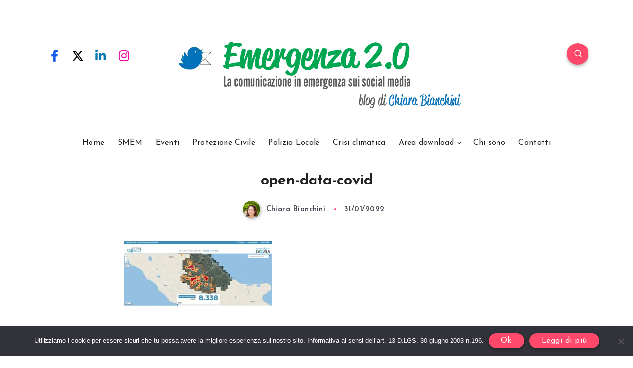

--- FILE ---
content_type: application/x-javascript
request_url: https://www.emergenzaduepuntozero.it/wp-content/plugins/download-manager/assets/js/wpdm.js?ver=6.7.4
body_size: 176
content:

(function ( $ ) {

    $.fn.modal = function() {
        this.css({'z-index': 99999}).slideDown(function () {
            $(this).addClass('show');
        });
        let modal = this;
        this.after('<div class="modal-backdrop fade show wpdm-mbd" style="z-index: 9999;transition: all ease-in-out 400ms"></div>');
        modal.trigger('shown.bs.modal');
        this.find('[data-dismiss="modal"]').on('click', function(e) {
            modal.removeClass('show').slideUp(function () {
                modal.trigger('hidden.bs.modal');
            });
            jQuery('.wpdm-mbd').remove();
        })
    };

    $.fn.tooltip = function() {};

}( jQuery ));

jQuery(function($) {
    $body = $('body');
    $body.on('click', '[data-toggle="collapse"]', function(e) {
        e.preventDefault();
        $($(this).attr('href')).slideToggle();
    });
    $body.on('click', '[data-toggle="modal"]', function(e) {
        e.preventDefault();
        $($(this).data('target')).modal('show');
    });
    $body.on('click', '[data-toggle="tab"]', function(e) {
        e.preventDefault();
        const $tabs = $(this).parents('.nav-tabs');
        $tabs.find('a').each(function() {
            $(this).removeClass('active');
            $($(this).attr('href')).removeClass('active');
        });
        $(this).addClass('nav-link active');
        $($(this).attr('href')).addClass('active');
    });
});


--- FILE ---
content_type: text/plain
request_url: https://www.google-analytics.com/j/collect?v=1&_v=j102&a=1596443918&t=pageview&_s=1&dl=https%3A%2F%2Fwww.emergenzaduepuntozero.it%2F2022%2F02%2F02%2Fopen-data-covid%2Fopen-data-covid-2%2F&ul=en-us%40posix&dt=open-data-covid%20-%20Emergenza%202.0&sr=1280x720&vp=1280x720&_u=IEBAAEABAAAAACAAI~&jid=340332281&gjid=613308639&cid=1740524100.1762154692&tid=UA-63541245-1&_gid=1068113794.1762154692&_r=1&_slc=1&z=1198775663
body_size: -454
content:
2,cG-2XCBKHYG19